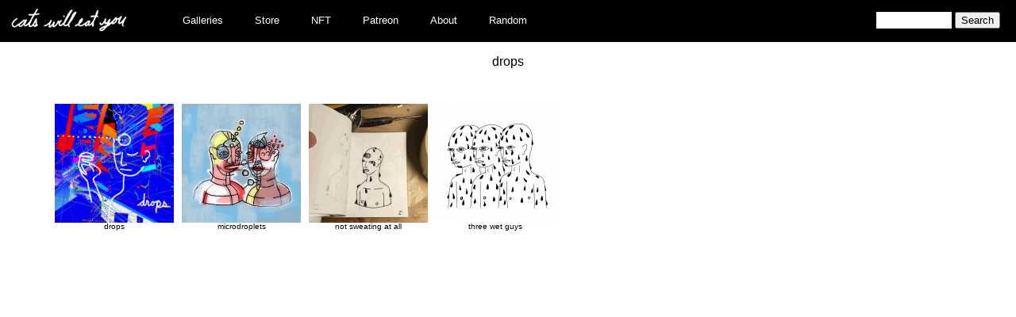

--- FILE ---
content_type: text/css
request_url: https://catswilleatyou.com/wp-content/themes/sandbox/style.css?ver=1641003682
body_size: 2132
content:
/*
THEME NAME: Sandbox
THEME URI: http://www.plaintxt.org/themes/sandbox/
DESCRIPTION: Rich with powerful and dynamic semantic class selectors, Sandbox is a canvas for CSS artists
VERSION: 1.6.1
AUTHOR: <a href="http://andy.wordpress.com/">Andy Skelton</a> &amp; <a href="http://www.plaintxt.org/">Scott Allan Wallick</a>
AUTHOR URI:
TAGS: white, microformats, fixed-width, flexible-width, one-column, two-columns, three-columns, four-columns, left-sidebar, right-sidebar
*/

/********* RESET STYLES **********/
/* http://meyerweb.com/eric/tools/css/reset/
   v2.0 | 20110126
   License: none (public domain)
*/

html, body, div, span, applet, object, iframe,
h1, h2, h3, h4, h5, h6, p, blockquote, pre,
a, abbr, acronym, address, big, cite, code,
del, dfn, em, img, ins, kbd, q, s, samp,
small, strike, strong, sub, sup, tt, var,
b, u, i, center,
dl, dt, dd, ol, ul, li,
fieldset, form, label, legend,
table, caption, tbody, tfoot, thead, tr, th, td,
article, aside, canvas, details, embed,
figure, figcaption, footer, header, hgroup,
menu, nav, output, ruby, section, summary,
time, mark, audio, video {
    margin: 0;
    padding: 0;
    border: 0;
    font-size: 100%;
    font: inherit;
    vertical-align: baseline;
}
/* HTML5 display-role reset for older browsers */
article, aside, details, figcaption, figure,
footer, header, hgroup, menu, nav, section {
    display: block;
}
body {
    line-height: 1;
}
ol, ul {
    list-style: none;
}
blockquote, q {
    quotes: none;
}
blockquote:before, blockquote:after,
q:before, q:after {
    content: '';
    content: none;
}
table {
    border-collapse: collapse;
    border-spacing: 0;
}

/********** CUSTOM STYLES **********/
html {
    background: none repeat scroll 0 0 #FFFFFF;
}

/* Two-column with sidebar on left from the /examples/ folder  */

/* Just some example content */
div.skip-link {
position:absolute;
right:1em;
top:1em;
}

body {
    font-family: "HelveticaNeue-Light", "Helvetica Neue Light", "Helvetica Neue", Helvetica, Arial, "Lucida Grande", sans-serif;
    font-weight: 300;
    margin: 0;
    top: 0;
}

p {
font-size:100%;
margin: 0px;
}

#header {
    background: #000000;
    left: 0;
    padding: 10px;
    position: fixed;
    right: 0;
    top: 0;
    width: 100%;
	z-index: 1;
}

#categoryTitleAndNavigation {
    margin-bottom: 40px;
}

div#thumbNailBlock {
width:90%;
min-width:900px;
}

div#thumbNail {
padding-top:5px;
float:left;
font-size:x-small;
height:165px;
width:160px;
}

div#thumbNail a{
text-decoration:none;
color:#000000;
}

div#thumbNail:hover{
background-color: #CCCCCC;
}

div#headerLogo {
max-width: 200px;
width: 200px;
float:left;
}

div#headerSearch {
float:right;
text-align:right;
max-width: 200px;
width: 200px;
margin-top:5px;
margin-right:30px;
}

input#s {
    background-color: white;
    border: 0 none;
    padding: 3px;
}

div#wrapper {
background:none repeat scroll 0 0 #FFFFFF;
min-width: 900px;
width:100%;
margin-top:0;
}

div#titleRightSide {
width:100%;
background: none;
}

div#nextPostArrow {
position:absolute;
top: 400px;
max-width: 50px;
left: 0;
z-index:1;
}

div#prevPostArrow {
position:absolute;
top: 400px;
max-width: 50px;
right: 0;
z-index:1;
}

div#upArrow {
    position: absolute;
    top: 100%;
    max-width: 50px;
    left: 50px;
    z-index: 1;
}

div#postNavigation a {
color:#ffffff;
text-decoration:none;
margin-right: 20px;
}

div#entryDate {
text-align:right;
font-size:x-small;
color:#333333;
padding-right:40px;
}

div#entryTitle {
text-align:right;
color:#333333;
padding-right:40px;
}

div#entryTitle a {
font-size:large;
text-decoration:none;
color:#333333;
}

div#container,div#primary {

}

#content {
    padding-top: 70px;
}

.post + .post {
    margin-top: 70px;
}

div#post {
/*margin-top:70px;*/
}

div#tags {
text-align:center;
margin-top:20px;
}

div#entry-content {
    color: #333333;
    font-size: small;
    margin: 20px auto 50px auto;
    width: 90%;
}

#entry-content iframe {
    max-width: 100%;
}

div#entry-content a {
color:#000000;
text-decoration:none;
}

div#details {
font-size:x-small;
visibility:hidden;
}

/* WordPress Navigation Menu */
#menu-primary-navigation {float:left; background:black; padding:0px; margin:0; list-style-type:none; height:30px; font-size:small;}
#menu-primary-navigation li {float:left; height:30px; border:none; }
#menu-primary-navigation li a {padding:9px 20px; display:block; color:#fff; text-decoration:none;}
#menu-primary-navigation li:hover a {text-decoration:none;}

#menu-primary-navigation ul {position:absolute; left:-9999px; top:-9999px; list-style-type:none; z-index: 40;}
#menu-primary-navigation li:hover {position:relative; background:#666666;}
#menu-primary-navigation li:hover ul {left:0px; top:30px; background:#FFFFFF; padding:3px; border:1px solid grey; width:480px; font-size:small;}
#menu-primary-navigation li:hover ul li {height:18px; border:none; font-size:x-small;}
#menu-primary-navigation li:hover ul li a {height:18px; padding:0px; display:block; font-size:x-small; width:158px; float:left; line-height:18px; text-indent:5px; color:#444; background-color:#FFFFFF; text-decoration:none; border:1px solid transparent;}
#menu-primary-navigation li:hover ul li a:hover {height:18px; background:silver; color:#000; border:solid 1px #444;}

/* I've edited above this line only */

.entry-title,.entry-meta {
clear:both;
}

form#commentform .form-label {
margin:1em 0 0;
}

form#commentform span.required {
background:#fff;
color:#c30;
}

form#commentform,form#commentform p {
padding:0;
}

input#author,input#email,input#url,textarea#comment {
padding:0.2em;
}

div.comments ol li {
margin:0 0 3.5em;
}

textarea#comment {
height:13em;
margin:0 0 0.5em;
overflow:auto;
width:66%;
}

.alignright,img.alignright{
float:right;
margin:1em 0 0 1em;
}

.alignleft,img.alignleft{
float:left;
margin:0 0 0 0;
}

.aligncenter,img.aligncenter{
display:block;
margin:auto;
text-align:center;
}

div.gallery {
clear:both;
height:180px;
margin:1em 0;
width:100%;
}

p.wp-caption-text{
font-style:italic;
}

div.gallery dl{
margin:1em auto;
overflow:hidden;
text-align:center;
}

div.gallery dl.gallery-columns-1 {
width:100%;
}

div.gallery dl.gallery-columns-2 {
width:49%;
}

div.gallery dl.gallery-columns-3 {
width:33%;
}

div.gallery dl.gallery-columns-4 {
width:24%;
}

div.gallery dl.gallery-columns-5 {
width:19%;
}

div#nav-above {
margin-bottom:1em;
}

div#nav-below {
margin-top:1em;
}

div#nav-images {
height:150px;
margin:1em 0;
}

div.navigation {
height:1.25em;
}

div.navigation div.nav-next {
float:right;
text-align:right;
}

div.sidebar h3 {
font-size:1.2em;
}

div.sidebar input#s {
width:7em;
}

div.sidebar li {
list-style:none;
margin:0 0 2em;
}

div.sidebar li form {
margin:0.2em 0 0;
padding:0;
}

div.sidebar ul ul {
margin:0 0 0 1em;
}

div.sidebar ul ul li {
list-style:disc;
margin:0;
}

div.sidebar ul ul ul {
margin:0 0 0 0.5em;
}

div.sidebar ul ul ul li {
list-style:circle;
}


div#footer {
text-align:center;
}


input#author,input#email,input#url,div.navigation div {
width:50%;
}

div.gallery *,div.sidebar div,div.sidebar h3,div.sidebar ul {
margin:0;
padding:0;
}

/* Reposition header when logged in so we can see the navigation and WordPress admin bar in tandem. */
body.loggedin #header {
    top: 32px;
}
